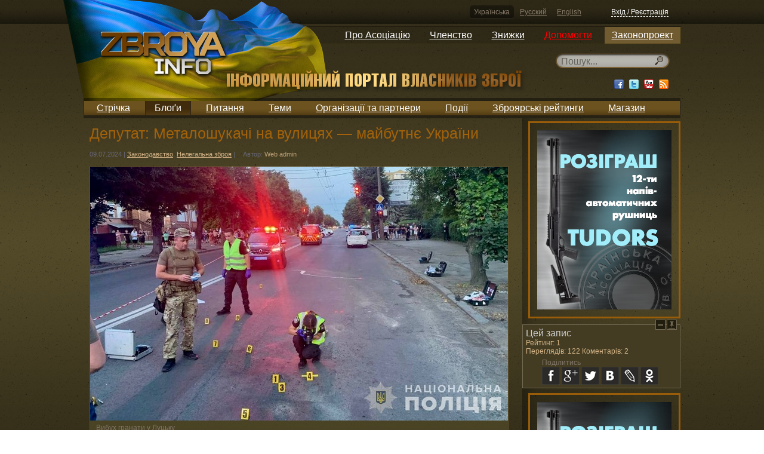

--- FILE ---
content_type: text/html; charset=utf-8
request_url: https://zbroya.info/uk/blog/24558_deputat-metaloshukachi-na-vulitsiakh-maibutnie-ukrayini/
body_size: 11318
content:
<!doctype html>
<!--[if lt IE 7]> <html class="no-js ie6 oldie"> <![endif]-->
<!--[if IE 7]>    <html class="no-js ie7 oldie"> <![endif]-->
<!--[if IE 8]>    <html class="no-js ie8 oldie"> <![endif]-->
<!--[if gt IE 8]><!--> <html class="no-js"> <!--<![endif]-->
<head>
	<meta charset="utf-8">
	<meta name="charset" content="UTF-8">
	<meta http-equiv="Content-Type" content="text/html; charset=utf-8">
	<meta http-equiv="X-UA-Compatible" content="IE=edge,chrome=1">
	<meta name="viewport" content="width=device-width, initial-scale=1.0"> 
	<meta name="description" content="В Україні все частіше побутові 
конфлікти вирішуються вибухівкою. Влада запевняє, що максимально 
бореться з потоком зброї в країні, але конкретні приклади свідчать про 
зворотне. Журналіст виданняФокусрозбирався, чи можна в майбутньому сподіватися на безпечне життя в тилових містах.">
	<meta name="keywords" content="гранати, законодавство, нелегальна зброя,Законодавство, Нелегальна зброя">
    <meta name="google-site-verification" content="KNR3ToB9dJyv3mlBz_KkVKyJrf0XUe0Guht6Qqkhufk" />

    <meta name='yandex-verification' content='7752fb4a9a66706d' />

    <!-- SWfs3GSNSxhin0H9K5N9P716Z-0 -->

	<title>Депутат: Металошукачі на вулицях — майбутнє України</title>
	<meta name="generator" content="Django engine">
	<meta name="robots" content="index, follow">
	<meta name="googlebot" content="index, follow">
	<meta name="rating" content="General">
	<link rel="shortcut icon" href="/static/html5base/img/favicon.ico">
	<link rel="apple-touch-icon" href="/static/html5base/img/apple-touch-icon.png">
	
    <link rel="stylesheet" href="/static/CACHE/css/ae7336e7b6fb.css" type="text/css" />
        

	
    <script>var curr_lang = 'uk';</script>

    <script type="text/javascript" src="/static/CACHE/js/804c9e3459a9.js"></script>
        
    

    <!--[if (gte IE 6)&(lte IE 8)]>
	<script src="/static/html5base/js/nwmatcher.js"></script>
	<script src="/static/html5base/js/selectivizr.js"></script>
	<![endif]-->
	
    <!-- Facebook init -->
    <meta property="og:app_id" content="143999269039859" />
    <!-- End Facebook init -->

    <!-- G+ init -->
    <link href="https://plus.google.com/115111179759175626576" rel="publisher" />
    <!-- End G+ init -->
    <!-- Facebook Pixel Code -->
    <script>
    !function(f,b,e,v,n,t,s){if(f.fbq)return;n=f.fbq=function(){n.callMethod?
    n.callMethod.apply(n,arguments):n.queue.push(arguments)};if(!f._fbq)f._fbq=n;
    n.push=n;n.loaded=!0;n.version='2.0';n.queue=[];t=b.createElement(e);t.async=!0;
    t.src=v;s=b.getElementsByTagName(e)[0];s.parentNode.insertBefore(t,s)}(window,
    document,'script','//connect.facebook.net/en_US/fbevents.js');

    fbq('init', '1713073422250787');
    fbq('track', "PageView");</script>
    <noscript><img height="1" width="1" style="display:none"
    src="https://www.facebook.com/tr?id=1713073422250787&ev=PageView&noscript=1"
    /></noscript>
    <!-- End Facebook Pixel Code -->

    <meta property="og:type" content="article" />
    <meta property="og:description" content="В Україні все частіше побутові 
конфлікти вирішуються вибухівкою. Влада запевняє, що максимально 
бореться з потоком зброї в країні, але конкретні приклади свідчать про 
зворотне. Журналіст виданняФокусрозбирався, чи можна в майбутньому сподіватися на безпечне життя в тилових містах." />
    
        <meta property="og:image" content="https://zbroya.info/storage/cache/5d/1e/5d1ed61c97605402318423ee7bfca0be.jpg" />
    

    <meta name="twitter:card" content="summary">
    <meta name="twitter:site" content="@zbroya_info">
    <meta name="twitter:url" content="https://zbroya.info/uk/blog/24558_deputat-metaloshukachi-na-vulitsiakh-maibutnie-ukrayini/">
    <meta name="twitter:title" content="Депутат: Металошукачі на вулицях — майбутнє України">
    <meta name="twitter:description" content="В Україні все частіше побутові 
конфлікти вирішуються вибухівкою. Влада запевняє, що максимально 
бореться з потоком зброї в країні, але конкретні приклади свідчать про 
зворотне. Журналіст виданняФокусрозбирався, чи можна в майбутньому сподіватися на безпечне життя в тилових містах.">
    
        <meta name="twitter:image" content="https://zbroya.info/storage/cache/5d/1e/5d1ed61c97605402318423ee7bfca0be.jpg">
    


</head>
<body >

    <script src="/static/js/stickyfloat.js"></script>
    <div id="csrfmiddlewaretoken" style="display: none;">
        <input type='hidden' name='csrfmiddlewaretoken' value='wrh0o6RZmjkpobPsiarxqlRTvtArQe7R' />
    </div>
    <div class="container">
        <div class="top_stripe">
            <div class="auth default_width">
                <div class="languages">
                    
                    
                    <a href="/i18n/setlang/?language=uk" title="Українська" class="active">Українська</a>
                    
                    <a href="/i18n/setlang/?language=ru" title="Русский">Русский</a>
                    
                    <a href="/i18n/setlang/?language=en" title="English">English</a>
                    
                </div>
            
                

<div class="login_logout" id="xauth_login">
    
    <a href="/uk/auth/login/" rel="xauth_login" class="register" id="xauth_login_link">Вхід / Реєстрація</a>
    <div style="display: none;">
        <a href="/uk/auth/recovery/" rel="xauth_recovery" id="xauth_recovery_link">ajax stuff</a>
    </div>
    
</div>

            </div>
        </div>
        <nav class="dropdown_main_menu default_width">
            
            

<ul>
    

    <li>
        <a href="https://uavz.org/about/"  >Про Асоціацію</a>

    
    

<ul>
    

    <li>
        <a href="https://uavz.org/vytyag-zi-statutu/"  >Статут</a>

    
    </li>


    

    <li>
        <a href="https://uavz.org/contacts/"  >Контакти</a>

    
    </li>


    
</ul>

    
    </li>


    

    <li>
        <a href="https://uavz.org/join/"  >Членство</a>

    
    

<ul>
    

    <li>
        <a href="https://uavz.org/join/"  >Приєднатись</a>

    
    </li>


    

    <li>
        <a href="https://uavz.org/renew/"  >Продовжити</a>

    
    </li>


    
</ul>

    
    </li>


    

    <li>
        <a href="https://uavz.org/discount/"  >Знижки</a>

    
    </li>


    

    <li>
        <a href="https://uavz.org/donate/"  >Допомогти</a>

    
    </li>


    

    <li>
        <a href="http://zbroya.info/uk/blog/4747_proekt-zakonu-pro-tsivilnu-zbroiu-i-boiepripasi/"  >Законопроект</a>

    
    

<ul>
    

    <li>
        <a href="/uk/kb/home"  >Вікі-версія</a>

    
    </li>


    
</ul>

    
    </li>


    
</ul>

            
        </nav>
        <div class="UAflag">
            <div class="UAflag_img"></div>
        </div>
        <header class="main default_width">
            <div class="logo">
                <a href="/uk/" title="">
                    <img src="/static/img/logo_uk.png" alt="" title="">
                </a>
            </div><!-- Don't remove this empty comment!
            --><div class="search">
                

    <div class="search_input" id="search_input">
        <form method="GET" action="/uk/search/">
            <input type="text" name="q" x-webkit-speech="" speech="" placeholder="Пошук..." data-url="/uk/search/suggest/">
        </form>
    </div>

                <div class="socials">
                    <a href="http://www.facebook.com/zbroya.info" target="_blank" class="fb"><div></div></a>
                    <a href="http://vk.com/zbroya_info" target="_blank" class="hidden-i vk"><div></div></a>
                    <a href="http://twitter.com/zbroya_info" target="_blank" class="tw"><div></div></a>
                    <a href="http://www.youtube.com/user/zbroyainfo" target="_blank" class="yt"><div></div></a>
                    <a href="" target="_blank" class="rss"><div></div></a>
                </div>
            </div>
        </header>
        <nav class="main_menu default_width">
            
            

<ul>
    
    <li>
        <a href="/uk/all/" title="Стрічка">Стрічка</a>

        
    </li>
    
    <li class="active">
        <a href="/uk/blogs/top/week/" title="Блоґи">Блоґи</a>

        
    </li>
    
    <li>
        <a href="/uk/questions/all/" title="Питання">Питання</a>

        
    </li>
    
    <li>
        <a href="/uk/topics/" title="Теми">Теми</a>

        
    </li>
    
    <li>
        <a href="/uk/partners/" title="Організації та партнери">Організації та партнери</a>

        
    </li>
    
    <li>
        <a href="/uk/events/future/all/" title="Події">Події</a>

        
    </li>
    
    <li>
        <a href="/uk/quote_authors/politic/rating/" title="Зброярські рейтинги">Зброярські рейтинги</a>

        
    </li>
    
    <li>
        <a href="https://hotguns.info/products/owner-3892/all_ads/" title="Магазин">Магазин</a>

        
    </li>
    
</ul>

            
        </nav>
        <div class="content">
            
                
    <div class="double_cols1 default_width">
        <span id="rating_settings" data-url="/rating/add/"></span>
        <div class="stripe_left">
        
        
        
            

<section class="single_post posts_list">
    <article>
        <header>
            <h1>Депутат: Металошукачі на вулицях — майбутнє України</h1>
            <div class="article_data">
                <time datetime="" pubdate="pubdate">09.07.2024</time> |
                <span class="category">
                    
                        <a href="/uk/topic/75_zakonodavstvo/all/">Законодавство</a>, 
                    
                        <a href="/uk/topic/77_nelegalna-zbroia/all/">Нелегальна зброя</a>
                    
                </span> |
                <span class="author">Автор: <a href="/uk/user/7b3fe81d6b90490a95c7de7596e9a5/">Web admin</a></span>
                <!--| <span class="marker red">marker</span>-->
                
            </div>
            <div class="article_translates">
            
            </div>
        </header>
        <section>
            <p><span class="image_container " style="width:700px;"><img src="/storage/medias/2024/07/09/13/239069d8a08e04e091baf2610608dfa9.jpg" style="width:700px; height:425.0px;" alt="Вибух гранати у Луцьку"/><span>Вибух гранати у Луцьку</span></span></p>

<p><b>В Україні все частіше побутові 
конфлікти вирішуються вибухівкою. Влада запевняє, що максимально 
бореться з потоком зброї в країні, але конкретні приклади свідчать про 
зворотне. Журналіст видання<i>Фокус</i>розбирався, чи можна в майбутньому сподіватися на безпечне життя в тилових містах.</b></p>

<p>У Луцьку ввечері 7 червня чоловік кинув у людей гранату, вибух 
поранив п'ятьох людей. Свідки події кажуть, що боєприпас кидав 
військовий, який вступив у "дорожній конфлікт" із водієм мікроавтобуса. 
Джерела <i>Фокуса</i>в правоохоронних органах підтвердили цю версію події.</p>

<p>"Сперечалися і той кинув. Травмовані були люди, багато людей", — <a href="https://zbroya.info/uk/blog/24554_u-tsentri-lutska-vibukhnula-granata-ochevidtsi-rozpovili-podrobitsi-intsidentu/" target="_blank">розповів</a> чоловік на ім'я Володимир в інтерв'ю "Суспільному".</p>

<p>Поліція
 затримала того, хто кинув гранату, до місця вибуху приїхали 
криміналісти, рятувальники, військові та медики. Мешканець міста Віталій
 бачив, як медики екстреної медичної допомоги госпіталізували двох жінок
 і чоловіка.</p>

<p>"Кажуть, що їхали і не поділили дорогу, [на вулиці Ковельській], 
стали на світлофорі з'ясовувати ситуацію. Водій білого буса побив 
телефон військовому. І військовий не витримав, кинув гранату", — сказав 
Віталій журналістам.</p>

<p>Пізніше управління поліції у Волинській області встановило
 особу правопорушника, ним виявився 35-річний житель Луцького району. 
Зловмисник кинув на проїжджу частину гранату, згодом вона здетонувала. 
Кримінальне провадження відкрили за статтею про замах на умисне вбивство
 та незаконне поводження з боєприпасами. За скоєний злочин затриманому 
загрожує від 10 до 15 років в'язниці або довічне позбавлення волі.</p>

<h2>Металошукачі на вулицях — майбутнє України</h2>

<p>Велика кількість 
подібних прикладів підтверджує необхідність заборони легалізації зброї в
 Україні. Нічого, крім збільшення випадків насильства на вулицях, 
вільний обіг зброї не принесе, переконаний <b>нардеп від "Слуги народу", член комітету</b> <b>Верховної Ради з питань</b> <b>правоохоронної діяльності Максим Бужанський</b>.</p>

<p>"Війна
 в Україні ламає кордони: те, що вважалося абсолютно неприпустимим, 
відбувається все частіше. Проблема з обігом зброї та вибухівки 
посилилася загалом, не варто тут звинувачувати військових-фронтовиків", —
 розповідає політик <i>Фокусу</i>.</p>

<p>Влада, за його словами, 
максимально протидіє потоку нелегальної зброї в країні. У Раді очікує 
ухвалення законопроєкт, що обмежує наявність трофейної зброї у 
населення. Документ зобов'язує людину, яка знайшла або отримала зброю, 
задекларувати. Процедуру обіцяють зробити простою і безкоштовною.</p>

<p><b>Рамки з металошукачами скоро стануть нормальною картиною для українців</b>.
 Усі вулиці в містах ними не перекрити, але на стадіонах, площах, у 
лікарнях та інших громадських місцях без них не обійтися, додає 
Бужанський.</p>

<h2>Тариф на гранати: як контролювати обіг вибухівки?</h2>

<p>Гранати,
 вибухівки, пластид і тротилові шашки вважаються не зброєю, а вибуховими
 речовинами або боєприпасами. Вибухівка ніколи не була і не буде у 
відкритому доступі. Будь-які типи гранат перебувають на обліку у 
військових складах і частинах, каже <i>Фокусу</i> <b>голова Асоціації власників зброї Георгій Учайкін</b>.</p>

<p>Гранати
 видають і списують за службовими відомостями, на кожен боєприпас є свій
 документ. Отже, якщо солдат прихопив із собою гранату з передової, на 
нього автоматично заводиться кримінальна справа про незаконний обіг 
боєприпасів.</p>

<p>У Кримінальному кодексі України для військових є стаття 410: 
викрадення, привласнення, вимагання військовослужбовцем зброї, бойових 
припасів, вибухових або інших бойових речовин, засобів пересування, 
військової та спеціальної техніки чи іншого військового майна, а також 
заволодіння ними шляхом шахрайства або зловживання службовим становищем.
 Мінімальне покарання за статтею — три роки, максимальне — до 15 років 
в'язниці.</p>

<p>"Кількість боєприпасів і вибухівки на чорному ринку 
навіть уявити неможливо, тим більше порахувати всі запаси. Вирішувати 
проблему треба комплексно, але наш парламент самоусунувся. Варто 
ухвалити адекватний закон про обіг зброї, дати право людям володіти 
всіма видами цивільної зброї, поставити її на облік", — висловив думку 
експерт.</p>

<p>Вибухівки, гранатомети і кулемети не входять до категорії зброї для 
цивільних. Якщо подібне озброєння опинилося в їхніх руках, держава 
повинна викуповувати його. Кабінет Міністрів України міг би розробити 
тарифи по низу ринку.</p>

<p>"Якщо далі залишити все як є, ми вже бачимо наслідки. Дайте тариф і люди понесуть вам вибухівку", — підсумував Учайкін.</p>
<p style="text-align: center;"><b>* * *<br/></b>
</p>

<p style="text-align: center;"><b><a href="https://uavz.org/join/" target="_blank">Стати членом УАВЗ</a><br/></b></p>

<p style="text-align: center;"><b><a href="https://uavz.org/donate/" target="_blank">Допомогти УАВЗ</a></b></p>

        </section>
        <footer>
            <div class="article_data">
                <span class="author">
                    <a href="/uk/user/7b3fe81d6b90490a95c7de7596e9a5/">
                    
                        <img src="/storage/cache/42/18/42183e5c56db5383b48082a7b0e6f797.jpg" class=""
                             width="20" height="20"
                             alt="Web admin" title="Web admin">
                    
                    </a>
                    Автор: <a href="/uk/user/7b3fe81d6b90490a95c7de7596e9a5/">Web admin</a><sup>11473,2</sup>
                </span>

                <span class="views">Переглядів: 122</span>
                ,
                <span class="comments">Коментарів: <a href="#xcomments">2</a></span>
                

                
                <span class="source"><a href="https://focus.ua/uk/eksklyuzivy/656389-v-ukrajini-chasto-virishuyut-konflikti-granatami-shcho-bude-dali" target="_blank" rel="nofollow">Джерело</a></span>
                

                <span class="rating_widget">
                    
                        <a href="javascript:void(0);" class="rate minus rated">-</a>
                    
                    <span class="rating">1</span>
                    
                        <a href="javascript:void(0);" class="rate plus rated">+</a>
                    
                </span>
            </div>
        </footer>
    </article>
</section>

        
        
            <div class="hreview-aggregate">
                <span class="rating">
                    <span class="average">1,0</span>
                    <span class="best">1</span>
                    <span class="worst">-1</span>
                </span>
                <span class="votes">1</span>
            </div>
        
        
        <script type="text/javascript">
        jQuery(document).ready(function($) {
          // use the template tags in our JavaScript call
          $.postCSRF("/hitcount/hit/ajax/", { hitcountPK : "25414" })
            .done(function(data){
              $('<i />').text(data.hit_counted).attr('id','hit-counted-value').appendTo('#hit-counted');
              $('#hit-response').text(data.hit_message);
          }).fail(function(data){
              console.log('POST failed');
              console.log(data);
          });
        });
        </script>
        </div><!--
        --><div class="stripe_right">
            
                
<aside class="adv_frame_feed adv300">
    <a href="https://uavz.org/vygraj-1-z-12-napivavtomatychnykh-rushnyc-tudors-u-2026-roci/"  target="_blank">
        
        <img class="adv_block" src="/storage/banner/225x300.png" width=225 height=300>
        
    </a>
</aside>

            
            


            
                
<aside class="adv_frame_feed adv300">
    <a href="https://uavz.org/vygraj-1-z-12-napivavtomatychnykh-rushnyc-tudors-u-2026-roci/"  target="_blank">
        
        <img class="adv_block" src="/storage/banner/225x300_kbsS6jg.png" width=225 height=300>
        
    </a>
</aside>

            
            

<aside class="related_widget">
    <h4>Нові</h4>
    <section>
        
        <article class="clearer">
            
            <a href="/uk/blog/26489_navishcho-na-gilzakh-patroniv-shtampuvali-viyimki-ta-kanavki/" title="Навіщо на гільзах патронів штампували виїмки та канавки">
                <img src="/storage/cache/a1/25/a1253490f8a84c23cb65b9cc866ae79b.jpg" width="70" height="45">
            </a>
            
            <h2><a href="/uk/blog/26489_navishcho-na-gilzakh-patroniv-shtampuvali-viyimki-ta-kanavki/">Навіщо на гільзах патронів штампували виїмки та канавки</a></h2>
        </article>
        
        <article class="clearer">
            
            <a href="/uk/blog/26488_golova-natspolitsiyi-vpershe-prokomentuvav-vbivstvo-politseiskikh-na-cherkashchini/" title="Голова Нацполіції вперше прокоментував вбивство поліцейських на Черкащині">
                <img src="/storage/cache/61/03/610392a13413696c4f35d61f8b307b10.jpg" width="70" height="47">
            </a>
            
            <h2><a href="/uk/blog/26488_golova-natspolitsiyi-vpershe-prokomentuvav-vbivstvo-politseiskikh-na-cherkashchini/">Голова Нацполіції вперше прокоментував вбивство поліцейських на Черкащині</a></h2>
        </article>
        
        <article class="clearer">
            
            <a href="/uk/blog/26487_pomer-u-likarni-vid-vognepalnoyi-travmi-zhivota-na-zakarpatti-cholovika-poranili-pid-chas-poliuvannia/" title="Помер у лікарні від вогнепальної травми живота – на Закарпатті чоловіка поранили під час полювання">
                <img src="/storage/cache/56/b8/56b8fc375af62dc816cbff1cab8b7371.jpg" width="70" height="40">
            </a>
            
            <h2><a href="/uk/blog/26487_pomer-u-likarni-vid-vognepalnoyi-travmi-zhivota-na-zakarpatti-cholovika-poranili-pid-chas-poliuvannia/">Помер у лікарні від вогнепальної травми живота – на Закарпатті чоловіка поранили під час полювання</a></h2>
        </article>
        
        <article class="clearer">
            
            <a href="/uk/blog/26486_novi-gibridni-naboyi-doubletap-kombinovani-patroni-z-kuleiu-i-shrotom-dlia-revolveriv-ta-pistoletiv/" title="Нові гібридні набої DoubleTap – комбіновані патрони з кулею й шротом  для револьверів та пістолетів">
                <img src="/storage/cache/55/6e/556e75d9f0d88b407bab5da9c616e97d.jpg" width="70" height="39">
            </a>
            
            <h2><a href="/uk/blog/26486_novi-gibridni-naboyi-doubletap-kombinovani-patroni-z-kuleiu-i-shrotom-dlia-revolveriv-ta-pistoletiv/">Нові гібридні набої DoubleTap – комбіновані патрони з кулею й шротом  для револьверів та пістолетів</a></h2>
        </article>
        
        <article class="clearer">
            
            <a href="/uk/blog/26485_viiskovim-ssha-dozvolili-zbivati-droni-za-mezhami-parkaniv-baz/" title="Військовим США дозволили збивати дрони за межами парканів баз">
                <img src="/storage/cache/20/2b/202b6f8b1ef9c7ff22b4b6cd01341161.jpg" width="70" height="46">
            </a>
            
            <h2><a href="/uk/blog/26485_viiskovim-ssha-dozvolili-zbivati-droni-za-mezhami-parkaniv-baz/">Військовим США дозволили збивати дрони за межами парканів баз</a></h2>
        </article>
        
</section>

</aside>


        </div>
            




<script type='text/javascript'>
        window.stickyFloat = {
        duration: 0,
        startOffset: 535,
        offsetY: 10,
        cssTransition: true
    };
</script>


<aside class="comments_widget" id="comments_floated"  >
    <a href="javascript: void(0);" class="collapse">Collapse</a>
    <a href="javascript: void(0);" class="pin">Pin</a>
    <h4>Цей запис</h4>
    
    <div class="rating">Рейтинг: 1</div>
    
    <div class="rating">Переглядів: 122 Коментарів: 2</div>
    <div class="social_share_cnt">
        <span>Поділитись</span>
        <button class="social_share fb" data-type="fb">fb</button>
        <button class="social_share gg" data-type="gg">g+</button>
        <div class="gg-hider">
        <div class="g-plusone" data-annotation="none"></div>
        </div>
        <button class="social_share tw" data-type="tw">tw</button>
        <button class="social_share vk" data-type="vk">vk</button>
        <button class="social_share lj" data-type="lj">lj</button>
        <button class="social_share ok" data-type="ok">ok</button>
    </div>
    
</aside>

    </div>
    
        


<script type="text/javascript" src="/static/xcomments/js/comments.js"></script>
<script type="text/javascript" src="/static/xcomments/js/actions.js"></script>
<script type="text/javascript" src="/static/xcomments/js/jquery.scrollTo.js"></script>

<div class="comments_block" id="xcomments">
    <div class="comments_wrapper">
        
        <div class="comments_header clearer">
            <a name="xcomments"></a>
            <span>
            
                Коментарів (2)
            
            </span>
            

            <div class="subscribe_sort clearer">
                
                    
                
            </div>
        </div>
        

        <hr>

        <div class="comments_list" id="xcomments_root_place">
            





    

        
        <ul>
            <li id="xcomments_106901_place" class="comment_wrapper">
                
        

        


    
    <div class="dots_container">
        <div class="comments_dots"></div>
    </div>
    <div class="comment" data-id="106901">
        <a name="xcomment106901"></a>
        <div class="comment_user">
            <div class="avatar">
            
                
                    <img src="/static/img/zbroya.png" width="55" height="55" />
                
            
            </div>
        </div>
        <div class="comment_body clearer">
            <div class="comment_head">
                <div class="username">
                    
                    <a href="/uk/user/fca4c5150e/">Геннадий Разинкин</a>
                    
                </div>
                <div class="date">10.07.2024 09:30</div>
                <div class="up_down">
                    
                        <a href="?type=xpubz&amp;content=publication&amp;id=24558#xcomment106901">#</a>
                    
                </div>
                <div class="complain_comment">
                    
                    
                </div>
                

                <div class="rating_widget">
                    
                    <a href="javascript:void(0);" class="rate minus rated">-</a>
                    
                    <span class="rating">0</span>
                    
                    <a href="javascript:void(0);" class="rate plus rated">+</a>
                    
                </div>
            </div>

            <div class="comment_text">
                
                <p>   Этому 3,14деру, Максиму Бужанскому, давно пора, на собственной шкуре, ощутить "всю прелесть" безоружной жизни в Украине!...Плохо, что современные "робингуды", никак не зайдут к нему "на огонёк", типа "чайку попить", или воспользоваться "гостеприимством" его жены, с накачанными  губами!...(Подозреваю, что у этой жидовской морды, помимо часов за более, чем пол-ляма гривен, ещё много чего найдётся!)....</p>
                
            </div>
        </div>
        
    </div>
    


        

    

        
            </li>
            <li id="xcomments_106918_place" class="comment_wrapper">
        

        


    
    <div class="dots_container">
        <div class="comments_dots"></div>
    </div>
    <div class="comment" data-id="106918">
        <a name="xcomment106918"></a>
        <div class="comment_user">
            <div class="avatar">
            
                
                    <img src="/storage/cache/65/ce/65ce7fc373e462f40fca87f7cfb7d960.jpg" width="55" height="41"
                         style="margin:7px 0px 7px 0px" />
                
            
            </div>
        </div>
        <div class="comment_body clearer">
            <div class="comment_head">
                <div class="username">
                    
                    <a href="/uk/user/id94494002/">Виктор Вит</a>
                    
                </div>
                <div class="date">15.07.2024 10:36</div>
                <div class="up_down">
                    
                        <a href="?type=xpubz&amp;content=publication&amp;id=24558#xcomment106918">#</a>
                    
                </div>
                <div class="complain_comment">
                    
                    
                </div>
                

                <div class="rating_widget">
                    
                    <a href="javascript:void(0);" class="rate minus rated">-</a>
                    
                    <span class="rating">0</span>
                    
                    <a href="javascript:void(0);" class="rate plus rated">+</a>
                    
                </div>
            </div>

            <div class="comment_text">
                
                <p>Металошукачі на вулицях? Що курить автор? Що, в кишенях громадян мало цілком легального заліза? В більшості! Де ще в світі є такі "розумні" "законотворці"? Ні Америка, ні Африка до такого ще не додумалися!</p>
                
            </div>
        </div>
        
    </div>
    


        
            </li>
        </ul>
        

    


        </div>

        
        <hr>
        

        

        <span class="pleaselogin">
        
            Будь ласка, залогіньтесь щоб мати можливість коментувати
        
        </span>

        
    </div>
</div>

    

            
        </div>

        <div class="footer_container">
            <footer class="main default_width">
                <div class="soc_buttons">
                    <a href="http://www.facebook.com/zbroya.info" target="_blank" class="fb"><div></div></a>
                    <a href="http://vk.com/zbroya_info" target="_blank" class="hidden-i vk"><div></div></a>
                    <a href="http://twitter.com/zbroya_info" target="_blank" class="tw"><div></div></a>
                    <a href="http://www.youtube.com/user/zbroyainfo" target="_blank" class="yt"><div></div></a>
                </div>
                <div class="sss_text">
                    <h2>ZBROYA.info - Інформаційний портал власників зброї</h2>
                    <p>Сайт про зброю і право нею володіти, який буде корисним як для досвідчених власників зброї, так і для початківців.</p>
                </div>
                
                <ul><li><a href="/uk/blogs/top/week/">Блоґи</a><ul><li><a href="/uk/blogs/top/week/">Кращі</a><ul><li><a href="/uk/blogs/top/week/">За тиждень</a></li><li><a href="/uk/blogs/top/month/">За місяць</a></li><li><a href="/uk/blogs/all/">За весь час</a></li></ul></li></ul></li><li><a href="/uk/news/top/week/">Новини</a><ul><li><a href="/uk/news/top/week/">Кращі</a><ul><li><a href="/uk/news/top/week/">За тиждень</a></li><li><a href="/uk/news/top/month/">За місяць</a></li><li><a href="/uk/news/all/">За весь час</a></li></ul></li></ul></li><li><a href="/uk/questions/all/">Питання</a><ul><li><a href="/uk/questions/all/">Стрічка</a></li><li><a href="/uk/questions/positive/">Кращі</a></li><li><a href="/uk/questions/unanswered/">Без відповіді</a></li></ul></li><li><a href="/uk/topics/">Теми</a></li><li><a href="/uk/users/">Автори</a></li><li><a href="/uk/partners/">Організації та партнери</a></li><li><a href="/uk/events/future/all/">Події</a><ul><li><a href="/uk/events/future/all/">Майбутні</a></li><li><a href="/uk/events/current/">Поточні</a></li><li><a href="/uk/events/past/all/">Минулі</a></li></ul></li><li><a href="/uk/quote_authors/politic/rating/">Зброярські рейтинги</a><ul><li><a href="/uk/quote_authors/politic/rating/">Політики</a></li></ul></li><li><a href="https://hotguns.info/products/owner-3892/all_ads/">Магазин</a></li></ul>

                
                <ul class="footer_law">
                    <li>
                        <a href="/uk/blog/4747_proekt-zakonu-pro-tsivilnu-zbroiu-i-boiepripasi/">Законопроект</a>
                    </li>
                </ul>
                  <div class="copy">
                    <div>
                        &copy; 2009-2020 ZBROYA.info - Інформаційний портал власників зброї<br/>
                        <a href="/uk/terms_and_conditions/">Правова інформація</a>
                        <a href="/uk/about_the_site/">Про цей сайт</a>
                    </div>
                </div><!--
                --><div class="dev_by">
                    <div>
                        Дизайн: <a href="javascript:void(0)">Serge Melnikov</a><br>
                        Розробка: <a href="http://42coffeecups.com/" rel="nofollow" target="_blank">42 Coffee Cups</a> (2013-2020)<br>
                        Розробка: <a href="http://vosi.kiev.ua/" rel="nofollow">Volodymyr Tartynskyi</a> (2009-2012)
                    </div>
                </div>
            </footer>
        </div>
    </div>

    

<div class="xauth" id="xauth_popup">
    <div class="xauth_m">
        <div class="xauth_i">
            <div class="xauth_c">
                <div class="close_button"><a href="javascript:void(0);">Закрити</a></div>
                <div class="ajax">
                    
                </div>
            </div>
        </div>
    </div>
</div>
<div class="xauth_shader" id="xauth_shader"></div>

    <!-- Place this tag after the last badge tag. -->
    <script type="text/javascript">
        window.___gcfg = {lang: 'uk'};
        (function() {
            var po = document.createElement('script'); po.type = 'text/javascript'; po.async = true;
            po.src = 'https://apis.google.com/js/plusone.js';
            var s = document.getElementsByTagName('script')[0]; s.parentNode.insertBefore(po, s);
        })();
    </script>

    <script type="text/javascript">
    /* <![CDATA[ */
    var google_conversion_id = 966789271;
    var google_custom_params = window.google_tag_params;
    var google_remarketing_only = true;
    /* ]]> */
    </script>
    <script type="text/javascript" src="//www.googleadservices.com/pagead/conversion.js">
    </script>
    <noscript>
    <div style="display:inline;">
    <img height="1" width="1" style="border-style:none;" alt="" src="//googleads.g.doubleclick.net/pagead/viewthroughconversion/966789271/?value=0&amp;guid=ON&amp;script=0"/>
    </div>
    </noscript>

<!--[if lt IE 8 ]>
<script src="//ajax.googleapis.com/ajax/libs/chrome-frame/1.0.3/CFInstall.min.js"></script>
<script>window.attachEvent('onload', function() {
	CFInstall.check({mode:'overlay'})
})</script>
<![endif]-->
<script>
window.ga=window.ga||function(){(ga.q=ga.q||[]).push(arguments)};ga.l=+new Date;
ga('create', 'UA-3604314-9', 'auto');
ga('send', 'pageview');
</script>
<script async src='https://www.google-analytics.com/analytics.js'></script>


</body>
</html>


--- FILE ---
content_type: text/html; charset=utf-8
request_url: https://accounts.google.com/o/oauth2/postmessageRelay?parent=https%3A%2F%2Fzbroya.info&jsh=m%3B%2F_%2Fscs%2Fabc-static%2F_%2Fjs%2Fk%3Dgapi.lb.en.2kN9-TZiXrM.O%2Fd%3D1%2Frs%3DAHpOoo_B4hu0FeWRuWHfxnZ3V0WubwN7Qw%2Fm%3D__features__
body_size: 161
content:
<!DOCTYPE html><html><head><title></title><meta http-equiv="content-type" content="text/html; charset=utf-8"><meta http-equiv="X-UA-Compatible" content="IE=edge"><meta name="viewport" content="width=device-width, initial-scale=1, minimum-scale=1, maximum-scale=1, user-scalable=0"><script src='https://ssl.gstatic.com/accounts/o/2580342461-postmessagerelay.js' nonce="E53Jym63qoNIoA2gbHz4ng"></script></head><body><script type="text/javascript" src="https://apis.google.com/js/rpc:shindig_random.js?onload=init" nonce="E53Jym63qoNIoA2gbHz4ng"></script></body></html>